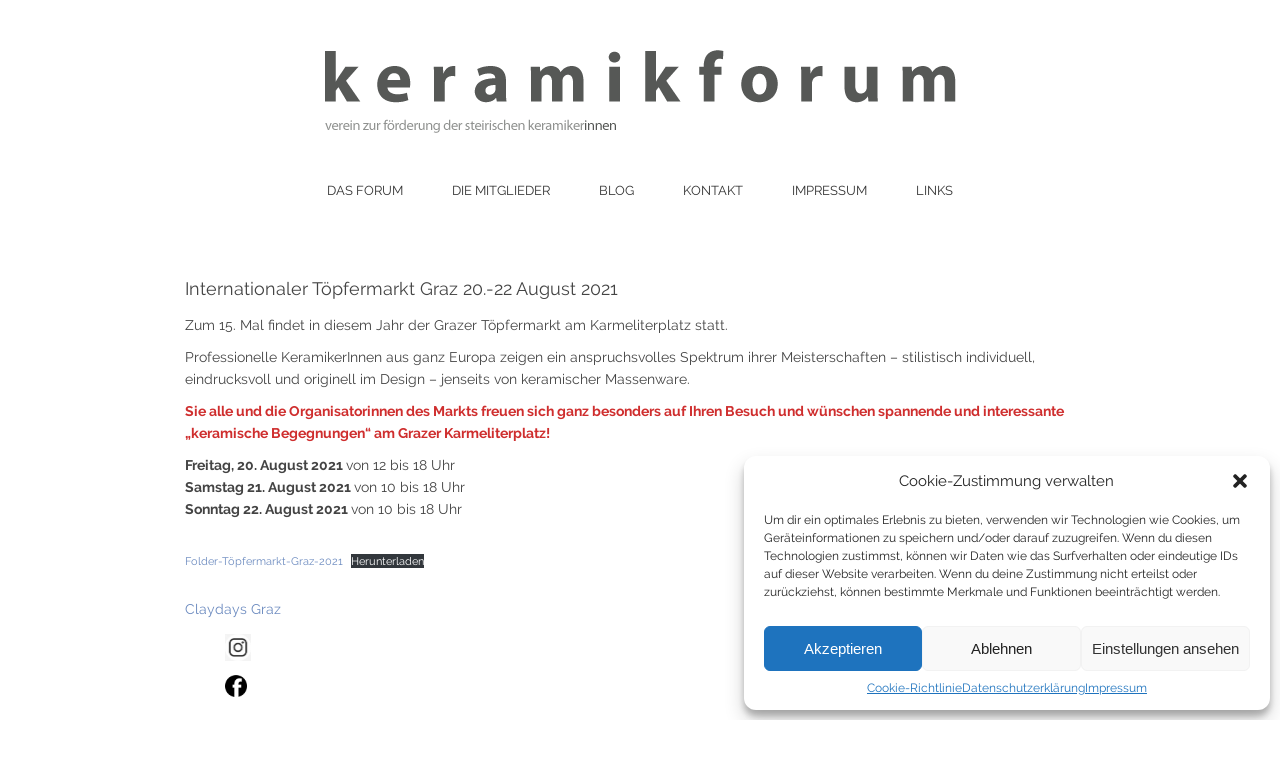

--- FILE ---
content_type: text/html; charset=UTF-8
request_url: https://www.keramikforum.at/internationaler-topfermarkt-graz-20-22-august-2021/
body_size: 13048
content:
<!DOCTYPE html>
<html lang="de">
<head>
<link href='//www.keramikforum.at/wp-content/uploads/sgf-css/font-614da49ccb4f3fae8d700f8236e5531a.css' rel='stylesheet' type='text/css'>
<link href='//www.keramikforum.at/wp-content/uploads/sgf-css/font-827fd34f9214e869c8b614f913aef7d5.css' rel='stylesheet' type='text/css'>
<link href='//www.keramikforum.at/wp-content/uploads/sgf-css/font-012de688ea4255ba1bdc679e2e80622f.css' rel='stylesheet' type='text/css'>
	<meta charset="utf-8" />
	
	
		<!-- All in One SEO 4.5.8 - aioseo.com -->
		<title>Internationaler Töpfermarkt Graz 20.-22 August 2021</title>
		<meta name="description" content="keramikforum Zum 15. Mal findet in diesem Jahr der Grazer Töpfermarkt am Karmeliterplatz statt. Internationaler Töpfermarkt Graz 20.-22 August 2021" />
		<meta name="robots" content="max-image-preview:large" />
		<meta name="keywords" content="claydays,graz,töpfermarkt" />
		<link rel="canonical" href="https://www.keramikforum.at/internationaler-topfermarkt-graz-20-22-august-2021/" />
		<meta name="generator" content="All in One SEO (AIOSEO) 4.5.8" />
		<meta property="og:locale" content="de_DE" />
		<meta property="og:site_name" content="keramikforum | verein zur förderung der steirischen keramikerinnen" />
		<meta property="og:type" content="article" />
		<meta property="og:title" content="Internationaler Töpfermarkt Graz 20.-22 August 2021" />
		<meta property="og:description" content="keramikforum Zum 15. Mal findet in diesem Jahr der Grazer Töpfermarkt am Karmeliterplatz statt. Internationaler Töpfermarkt Graz 20.-22 August 2021" />
		<meta property="og:url" content="https://www.keramikforum.at/internationaler-topfermarkt-graz-20-22-august-2021/" />
		<meta property="article:published_time" content="2021-08-12T13:29:00+00:00" />
		<meta property="article:modified_time" content="2021-08-28T18:52:27+00:00" />
		<meta name="twitter:card" content="summary" />
		<meta name="twitter:title" content="Internationaler Töpfermarkt Graz 20.-22 August 2021" />
		<meta name="twitter:description" content="keramikforum Zum 15. Mal findet in diesem Jahr der Grazer Töpfermarkt am Karmeliterplatz statt. Internationaler Töpfermarkt Graz 20.-22 August 2021" />
		<script type="application/ld+json" class="aioseo-schema">
			{"@context":"https:\/\/schema.org","@graph":[{"@type":"Article","@id":"https:\/\/www.keramikforum.at\/internationaler-topfermarkt-graz-20-22-august-2021\/#article","name":"Internationaler T\u00f6pfermarkt Graz 20.-22 August 2021","headline":"Internationaler T\u00f6pfermarkt Graz 20.-22 August 2021","author":{"@id":"https:\/\/www.keramikforum.at\/author\/cd\/#author"},"publisher":{"@id":"https:\/\/www.keramikforum.at\/#organization"},"image":{"@type":"ImageObject","url":"https:\/\/www.keramikforum.at\/wp-content\/uploads\/2021\/06\/T\u00f6pfermarkt-Graz-2021-large-1.jpg","width":1952,"height":1200},"datePublished":"2021-08-12T15:29:00+02:00","dateModified":"2021-08-28T20:52:27+02:00","inLanguage":"de-DE","mainEntityOfPage":{"@id":"https:\/\/www.keramikforum.at\/internationaler-topfermarkt-graz-20-22-august-2021\/#webpage"},"isPartOf":{"@id":"https:\/\/www.keramikforum.at\/internationaler-topfermarkt-graz-20-22-august-2021\/#webpage"},"articleSection":"Archiv, Claydays, Graz, T\u00f6pfermarkt"},{"@type":"BreadcrumbList","@id":"https:\/\/www.keramikforum.at\/internationaler-topfermarkt-graz-20-22-august-2021\/#breadcrumblist","itemListElement":[{"@type":"ListItem","@id":"https:\/\/www.keramikforum.at\/#listItem","position":1,"name":"Zu Hause","item":"https:\/\/www.keramikforum.at\/","nextItem":"https:\/\/www.keramikforum.at\/internationaler-topfermarkt-graz-20-22-august-2021\/#listItem"},{"@type":"ListItem","@id":"https:\/\/www.keramikforum.at\/internationaler-topfermarkt-graz-20-22-august-2021\/#listItem","position":2,"name":"Internationaler T\u00f6pfermarkt Graz 20.-22 August 2021","previousItem":"https:\/\/www.keramikforum.at\/#listItem"}]},{"@type":"Organization","@id":"https:\/\/www.keramikforum.at\/#organization","name":"keramikforum","url":"https:\/\/www.keramikforum.at\/"},{"@type":"Person","@id":"https:\/\/www.keramikforum.at\/author\/cd\/#author","url":"https:\/\/www.keramikforum.at\/author\/cd\/","name":"Curd Dautermann","image":{"@type":"ImageObject","@id":"https:\/\/www.keramikforum.at\/internationaler-topfermarkt-graz-20-22-august-2021\/#authorImage","url":"https:\/\/secure.gravatar.com\/avatar\/6be7c9588a4fe8e4a8e220b1a67bf1a3?s=96&d=mm&r=g","width":96,"height":96,"caption":"Curd Dautermann"}},{"@type":"WebPage","@id":"https:\/\/www.keramikforum.at\/internationaler-topfermarkt-graz-20-22-august-2021\/#webpage","url":"https:\/\/www.keramikforum.at\/internationaler-topfermarkt-graz-20-22-august-2021\/","name":"Internationaler T\u00f6pfermarkt Graz 20.-22 August 2021","description":"keramikforum Zum 15. Mal findet in diesem Jahr der Grazer T\u00f6pfermarkt am Karmeliterplatz statt. Internationaler T\u00f6pfermarkt Graz 20.-22 August 2021","inLanguage":"de-DE","isPartOf":{"@id":"https:\/\/www.keramikforum.at\/#website"},"breadcrumb":{"@id":"https:\/\/www.keramikforum.at\/internationaler-topfermarkt-graz-20-22-august-2021\/#breadcrumblist"},"author":{"@id":"https:\/\/www.keramikforum.at\/author\/cd\/#author"},"creator":{"@id":"https:\/\/www.keramikforum.at\/author\/cd\/#author"},"image":{"@type":"ImageObject","url":"https:\/\/www.keramikforum.at\/wp-content\/uploads\/2021\/06\/T\u00f6pfermarkt-Graz-2021-large-1.jpg","@id":"https:\/\/www.keramikforum.at\/internationaler-topfermarkt-graz-20-22-august-2021\/#mainImage","width":1952,"height":1200},"primaryImageOfPage":{"@id":"https:\/\/www.keramikforum.at\/internationaler-topfermarkt-graz-20-22-august-2021\/#mainImage"},"datePublished":"2021-08-12T15:29:00+02:00","dateModified":"2021-08-28T20:52:27+02:00"},{"@type":"WebSite","@id":"https:\/\/www.keramikforum.at\/#website","url":"https:\/\/www.keramikforum.at\/","name":"keramikforum","description":"verein zur f\u00f6rderung der steirischen keramikerinnen","inLanguage":"de-DE","publisher":{"@id":"https:\/\/www.keramikforum.at\/#organization"}}]}
		</script>
		<!-- All in One SEO -->

<script type="text/javascript">
/* <![CDATA[ */
window._wpemojiSettings = {"baseUrl":"https:\/\/s.w.org\/images\/core\/emoji\/14.0.0\/72x72\/","ext":".png","svgUrl":"https:\/\/s.w.org\/images\/core\/emoji\/14.0.0\/svg\/","svgExt":".svg","source":{"concatemoji":"https:\/\/www.keramikforum.at\/wp-includes\/js\/wp-emoji-release.min.js?ver=a3e581baf7e6a2e0af17929797a1d5ad"}};
/*! This file is auto-generated */
!function(i,n){var o,s,e;function c(e){try{var t={supportTests:e,timestamp:(new Date).valueOf()};sessionStorage.setItem(o,JSON.stringify(t))}catch(e){}}function p(e,t,n){e.clearRect(0,0,e.canvas.width,e.canvas.height),e.fillText(t,0,0);var t=new Uint32Array(e.getImageData(0,0,e.canvas.width,e.canvas.height).data),r=(e.clearRect(0,0,e.canvas.width,e.canvas.height),e.fillText(n,0,0),new Uint32Array(e.getImageData(0,0,e.canvas.width,e.canvas.height).data));return t.every(function(e,t){return e===r[t]})}function u(e,t,n){switch(t){case"flag":return n(e,"\ud83c\udff3\ufe0f\u200d\u26a7\ufe0f","\ud83c\udff3\ufe0f\u200b\u26a7\ufe0f")?!1:!n(e,"\ud83c\uddfa\ud83c\uddf3","\ud83c\uddfa\u200b\ud83c\uddf3")&&!n(e,"\ud83c\udff4\udb40\udc67\udb40\udc62\udb40\udc65\udb40\udc6e\udb40\udc67\udb40\udc7f","\ud83c\udff4\u200b\udb40\udc67\u200b\udb40\udc62\u200b\udb40\udc65\u200b\udb40\udc6e\u200b\udb40\udc67\u200b\udb40\udc7f");case"emoji":return!n(e,"\ud83e\udef1\ud83c\udffb\u200d\ud83e\udef2\ud83c\udfff","\ud83e\udef1\ud83c\udffb\u200b\ud83e\udef2\ud83c\udfff")}return!1}function f(e,t,n){var r="undefined"!=typeof WorkerGlobalScope&&self instanceof WorkerGlobalScope?new OffscreenCanvas(300,150):i.createElement("canvas"),a=r.getContext("2d",{willReadFrequently:!0}),o=(a.textBaseline="top",a.font="600 32px Arial",{});return e.forEach(function(e){o[e]=t(a,e,n)}),o}function t(e){var t=i.createElement("script");t.src=e,t.defer=!0,i.head.appendChild(t)}"undefined"!=typeof Promise&&(o="wpEmojiSettingsSupports",s=["flag","emoji"],n.supports={everything:!0,everythingExceptFlag:!0},e=new Promise(function(e){i.addEventListener("DOMContentLoaded",e,{once:!0})}),new Promise(function(t){var n=function(){try{var e=JSON.parse(sessionStorage.getItem(o));if("object"==typeof e&&"number"==typeof e.timestamp&&(new Date).valueOf()<e.timestamp+604800&&"object"==typeof e.supportTests)return e.supportTests}catch(e){}return null}();if(!n){if("undefined"!=typeof Worker&&"undefined"!=typeof OffscreenCanvas&&"undefined"!=typeof URL&&URL.createObjectURL&&"undefined"!=typeof Blob)try{var e="postMessage("+f.toString()+"("+[JSON.stringify(s),u.toString(),p.toString()].join(",")+"));",r=new Blob([e],{type:"text/javascript"}),a=new Worker(URL.createObjectURL(r),{name:"wpTestEmojiSupports"});return void(a.onmessage=function(e){c(n=e.data),a.terminate(),t(n)})}catch(e){}c(n=f(s,u,p))}t(n)}).then(function(e){for(var t in e)n.supports[t]=e[t],n.supports.everything=n.supports.everything&&n.supports[t],"flag"!==t&&(n.supports.everythingExceptFlag=n.supports.everythingExceptFlag&&n.supports[t]);n.supports.everythingExceptFlag=n.supports.everythingExceptFlag&&!n.supports.flag,n.DOMReady=!1,n.readyCallback=function(){n.DOMReady=!0}}).then(function(){return e}).then(function(){var e;n.supports.everything||(n.readyCallback(),(e=n.source||{}).concatemoji?t(e.concatemoji):e.wpemoji&&e.twemoji&&(t(e.twemoji),t(e.wpemoji)))}))}((window,document),window._wpemojiSettings);
/* ]]> */
</script>
<style id='wp-emoji-styles-inline-css' type='text/css'>

	img.wp-smiley, img.emoji {
		display: inline !important;
		border: none !important;
		box-shadow: none !important;
		height: 1em !important;
		width: 1em !important;
		margin: 0 0.07em !important;
		vertical-align: -0.1em !important;
		background: none !important;
		padding: 0 !important;
	}
</style>
<link rel='stylesheet' id='wp-block-library-css' href='https://www.keramikforum.at/wp-includes/css/dist/block-library/style.min.css?ver=a3e581baf7e6a2e0af17929797a1d5ad' type='text/css' media='all' />
<style id='classic-theme-styles-inline-css' type='text/css'>
/*! This file is auto-generated */
.wp-block-button__link{color:#fff;background-color:#32373c;border-radius:9999px;box-shadow:none;text-decoration:none;padding:calc(.667em + 2px) calc(1.333em + 2px);font-size:1.125em}.wp-block-file__button{background:#32373c;color:#fff;text-decoration:none}
</style>
<style id='global-styles-inline-css' type='text/css'>
body{--wp--preset--color--black: #000000;--wp--preset--color--cyan-bluish-gray: #abb8c3;--wp--preset--color--white: #ffffff;--wp--preset--color--pale-pink: #f78da7;--wp--preset--color--vivid-red: #cf2e2e;--wp--preset--color--luminous-vivid-orange: #ff6900;--wp--preset--color--luminous-vivid-amber: #fcb900;--wp--preset--color--light-green-cyan: #7bdcb5;--wp--preset--color--vivid-green-cyan: #00d084;--wp--preset--color--pale-cyan-blue: #8ed1fc;--wp--preset--color--vivid-cyan-blue: #0693e3;--wp--preset--color--vivid-purple: #9b51e0;--wp--preset--gradient--vivid-cyan-blue-to-vivid-purple: linear-gradient(135deg,rgba(6,147,227,1) 0%,rgb(155,81,224) 100%);--wp--preset--gradient--light-green-cyan-to-vivid-green-cyan: linear-gradient(135deg,rgb(122,220,180) 0%,rgb(0,208,130) 100%);--wp--preset--gradient--luminous-vivid-amber-to-luminous-vivid-orange: linear-gradient(135deg,rgba(252,185,0,1) 0%,rgba(255,105,0,1) 100%);--wp--preset--gradient--luminous-vivid-orange-to-vivid-red: linear-gradient(135deg,rgba(255,105,0,1) 0%,rgb(207,46,46) 100%);--wp--preset--gradient--very-light-gray-to-cyan-bluish-gray: linear-gradient(135deg,rgb(238,238,238) 0%,rgb(169,184,195) 100%);--wp--preset--gradient--cool-to-warm-spectrum: linear-gradient(135deg,rgb(74,234,220) 0%,rgb(151,120,209) 20%,rgb(207,42,186) 40%,rgb(238,44,130) 60%,rgb(251,105,98) 80%,rgb(254,248,76) 100%);--wp--preset--gradient--blush-light-purple: linear-gradient(135deg,rgb(255,206,236) 0%,rgb(152,150,240) 100%);--wp--preset--gradient--blush-bordeaux: linear-gradient(135deg,rgb(254,205,165) 0%,rgb(254,45,45) 50%,rgb(107,0,62) 100%);--wp--preset--gradient--luminous-dusk: linear-gradient(135deg,rgb(255,203,112) 0%,rgb(199,81,192) 50%,rgb(65,88,208) 100%);--wp--preset--gradient--pale-ocean: linear-gradient(135deg,rgb(255,245,203) 0%,rgb(182,227,212) 50%,rgb(51,167,181) 100%);--wp--preset--gradient--electric-grass: linear-gradient(135deg,rgb(202,248,128) 0%,rgb(113,206,126) 100%);--wp--preset--gradient--midnight: linear-gradient(135deg,rgb(2,3,129) 0%,rgb(40,116,252) 100%);--wp--preset--font-size--small: 13px;--wp--preset--font-size--medium: 20px;--wp--preset--font-size--large: 36px;--wp--preset--font-size--x-large: 42px;--wp--preset--spacing--20: 0.44rem;--wp--preset--spacing--30: 0.67rem;--wp--preset--spacing--40: 1rem;--wp--preset--spacing--50: 1.5rem;--wp--preset--spacing--60: 2.25rem;--wp--preset--spacing--70: 3.38rem;--wp--preset--spacing--80: 5.06rem;--wp--preset--shadow--natural: 6px 6px 9px rgba(0, 0, 0, 0.2);--wp--preset--shadow--deep: 12px 12px 50px rgba(0, 0, 0, 0.4);--wp--preset--shadow--sharp: 6px 6px 0px rgba(0, 0, 0, 0.2);--wp--preset--shadow--outlined: 6px 6px 0px -3px rgba(255, 255, 255, 1), 6px 6px rgba(0, 0, 0, 1);--wp--preset--shadow--crisp: 6px 6px 0px rgba(0, 0, 0, 1);}:where(.is-layout-flex){gap: 0.5em;}:where(.is-layout-grid){gap: 0.5em;}body .is-layout-flow > .alignleft{float: left;margin-inline-start: 0;margin-inline-end: 2em;}body .is-layout-flow > .alignright{float: right;margin-inline-start: 2em;margin-inline-end: 0;}body .is-layout-flow > .aligncenter{margin-left: auto !important;margin-right: auto !important;}body .is-layout-constrained > .alignleft{float: left;margin-inline-start: 0;margin-inline-end: 2em;}body .is-layout-constrained > .alignright{float: right;margin-inline-start: 2em;margin-inline-end: 0;}body .is-layout-constrained > .aligncenter{margin-left: auto !important;margin-right: auto !important;}body .is-layout-constrained > :where(:not(.alignleft):not(.alignright):not(.alignfull)){max-width: var(--wp--style--global--content-size);margin-left: auto !important;margin-right: auto !important;}body .is-layout-constrained > .alignwide{max-width: var(--wp--style--global--wide-size);}body .is-layout-flex{display: flex;}body .is-layout-flex{flex-wrap: wrap;align-items: center;}body .is-layout-flex > *{margin: 0;}body .is-layout-grid{display: grid;}body .is-layout-grid > *{margin: 0;}:where(.wp-block-columns.is-layout-flex){gap: 2em;}:where(.wp-block-columns.is-layout-grid){gap: 2em;}:where(.wp-block-post-template.is-layout-flex){gap: 1.25em;}:where(.wp-block-post-template.is-layout-grid){gap: 1.25em;}.has-black-color{color: var(--wp--preset--color--black) !important;}.has-cyan-bluish-gray-color{color: var(--wp--preset--color--cyan-bluish-gray) !important;}.has-white-color{color: var(--wp--preset--color--white) !important;}.has-pale-pink-color{color: var(--wp--preset--color--pale-pink) !important;}.has-vivid-red-color{color: var(--wp--preset--color--vivid-red) !important;}.has-luminous-vivid-orange-color{color: var(--wp--preset--color--luminous-vivid-orange) !important;}.has-luminous-vivid-amber-color{color: var(--wp--preset--color--luminous-vivid-amber) !important;}.has-light-green-cyan-color{color: var(--wp--preset--color--light-green-cyan) !important;}.has-vivid-green-cyan-color{color: var(--wp--preset--color--vivid-green-cyan) !important;}.has-pale-cyan-blue-color{color: var(--wp--preset--color--pale-cyan-blue) !important;}.has-vivid-cyan-blue-color{color: var(--wp--preset--color--vivid-cyan-blue) !important;}.has-vivid-purple-color{color: var(--wp--preset--color--vivid-purple) !important;}.has-black-background-color{background-color: var(--wp--preset--color--black) !important;}.has-cyan-bluish-gray-background-color{background-color: var(--wp--preset--color--cyan-bluish-gray) !important;}.has-white-background-color{background-color: var(--wp--preset--color--white) !important;}.has-pale-pink-background-color{background-color: var(--wp--preset--color--pale-pink) !important;}.has-vivid-red-background-color{background-color: var(--wp--preset--color--vivid-red) !important;}.has-luminous-vivid-orange-background-color{background-color: var(--wp--preset--color--luminous-vivid-orange) !important;}.has-luminous-vivid-amber-background-color{background-color: var(--wp--preset--color--luminous-vivid-amber) !important;}.has-light-green-cyan-background-color{background-color: var(--wp--preset--color--light-green-cyan) !important;}.has-vivid-green-cyan-background-color{background-color: var(--wp--preset--color--vivid-green-cyan) !important;}.has-pale-cyan-blue-background-color{background-color: var(--wp--preset--color--pale-cyan-blue) !important;}.has-vivid-cyan-blue-background-color{background-color: var(--wp--preset--color--vivid-cyan-blue) !important;}.has-vivid-purple-background-color{background-color: var(--wp--preset--color--vivid-purple) !important;}.has-black-border-color{border-color: var(--wp--preset--color--black) !important;}.has-cyan-bluish-gray-border-color{border-color: var(--wp--preset--color--cyan-bluish-gray) !important;}.has-white-border-color{border-color: var(--wp--preset--color--white) !important;}.has-pale-pink-border-color{border-color: var(--wp--preset--color--pale-pink) !important;}.has-vivid-red-border-color{border-color: var(--wp--preset--color--vivid-red) !important;}.has-luminous-vivid-orange-border-color{border-color: var(--wp--preset--color--luminous-vivid-orange) !important;}.has-luminous-vivid-amber-border-color{border-color: var(--wp--preset--color--luminous-vivid-amber) !important;}.has-light-green-cyan-border-color{border-color: var(--wp--preset--color--light-green-cyan) !important;}.has-vivid-green-cyan-border-color{border-color: var(--wp--preset--color--vivid-green-cyan) !important;}.has-pale-cyan-blue-border-color{border-color: var(--wp--preset--color--pale-cyan-blue) !important;}.has-vivid-cyan-blue-border-color{border-color: var(--wp--preset--color--vivid-cyan-blue) !important;}.has-vivid-purple-border-color{border-color: var(--wp--preset--color--vivid-purple) !important;}.has-vivid-cyan-blue-to-vivid-purple-gradient-background{background: var(--wp--preset--gradient--vivid-cyan-blue-to-vivid-purple) !important;}.has-light-green-cyan-to-vivid-green-cyan-gradient-background{background: var(--wp--preset--gradient--light-green-cyan-to-vivid-green-cyan) !important;}.has-luminous-vivid-amber-to-luminous-vivid-orange-gradient-background{background: var(--wp--preset--gradient--luminous-vivid-amber-to-luminous-vivid-orange) !important;}.has-luminous-vivid-orange-to-vivid-red-gradient-background{background: var(--wp--preset--gradient--luminous-vivid-orange-to-vivid-red) !important;}.has-very-light-gray-to-cyan-bluish-gray-gradient-background{background: var(--wp--preset--gradient--very-light-gray-to-cyan-bluish-gray) !important;}.has-cool-to-warm-spectrum-gradient-background{background: var(--wp--preset--gradient--cool-to-warm-spectrum) !important;}.has-blush-light-purple-gradient-background{background: var(--wp--preset--gradient--blush-light-purple) !important;}.has-blush-bordeaux-gradient-background{background: var(--wp--preset--gradient--blush-bordeaux) !important;}.has-luminous-dusk-gradient-background{background: var(--wp--preset--gradient--luminous-dusk) !important;}.has-pale-ocean-gradient-background{background: var(--wp--preset--gradient--pale-ocean) !important;}.has-electric-grass-gradient-background{background: var(--wp--preset--gradient--electric-grass) !important;}.has-midnight-gradient-background{background: var(--wp--preset--gradient--midnight) !important;}.has-small-font-size{font-size: var(--wp--preset--font-size--small) !important;}.has-medium-font-size{font-size: var(--wp--preset--font-size--medium) !important;}.has-large-font-size{font-size: var(--wp--preset--font-size--large) !important;}.has-x-large-font-size{font-size: var(--wp--preset--font-size--x-large) !important;}
.wp-block-navigation a:where(:not(.wp-element-button)){color: inherit;}
:where(.wp-block-post-template.is-layout-flex){gap: 1.25em;}:where(.wp-block-post-template.is-layout-grid){gap: 1.25em;}
:where(.wp-block-columns.is-layout-flex){gap: 2em;}:where(.wp-block-columns.is-layout-grid){gap: 2em;}
.wp-block-pullquote{font-size: 1.5em;line-height: 1.6;}
</style>
<link rel='stylesheet' id='dedo-css-css' href='https://www.keramikforum.at/wp-content/plugins/delightful-downloads/assets/css/delightful-downloads.min.css?ver=1.6.6' type='text/css' media='all' />
<link rel='stylesheet' id='plyr-css-css' href='https://www.keramikforum.at/wp-content/plugins/easy-video-player/lib/plyr.css?ver=a3e581baf7e6a2e0af17929797a1d5ad' type='text/css' media='all' />
<link rel='stylesheet' id='fancybox-for-wp-css' href='https://www.keramikforum.at/wp-content/plugins/fancybox-for-wordpress/assets/css/fancybox.css?ver=1.3.4' type='text/css' media='all' />
<link rel='stylesheet' id='cmplz-general-css' href='https://www.keramikforum.at/wp-content/plugins/complianz-gdpr/assets/css/cookieblocker.min.css?ver=1744927844' type='text/css' media='all' />
<script type="text/javascript" src="https://www.keramikforum.at/wp-includes/js/jquery/jquery.min.js?ver=3.7.1" id="jquery-core-js"></script>
<script type="text/javascript" src="https://www.keramikforum.at/wp-includes/js/jquery/jquery-migrate.min.js?ver=3.4.1" id="jquery-migrate-js"></script>
<script type="text/javascript" id="plyr-js-js-extra">
/* <![CDATA[ */
var easy_video_player = {"plyr_iconUrl":"https:\/\/www.keramikforum.at\/wp-content\/plugins\/easy-video-player\/lib\/plyr.svg","plyr_blankVideo":"https:\/\/www.keramikforum.at\/wp-content\/plugins\/easy-video-player\/lib\/blank.mp4"};
/* ]]> */
</script>
<script type="text/javascript" src="https://www.keramikforum.at/wp-content/plugins/easy-video-player/lib/plyr.js?ver=a3e581baf7e6a2e0af17929797a1d5ad" id="plyr-js-js"></script>
<script type="text/javascript" src="https://www.keramikforum.at/wp-content/plugins/fancybox-for-wordpress/assets/js/jquery.fancybox.js?ver=1.3.4" id="fancybox-for-wp-js"></script>
<link rel="https://api.w.org/" href="https://www.keramikforum.at/wp-json/" /><link rel="alternate" type="application/json" href="https://www.keramikforum.at/wp-json/wp/v2/posts/3423" /><link rel="EditURI" type="application/rsd+xml" title="RSD" href="https://www.keramikforum.at/xmlrpc.php?rsd" />

<link rel='shortlink' href='https://www.keramikforum.at/?p=3423' />
<link rel="alternate" type="application/json+oembed" href="https://www.keramikforum.at/wp-json/oembed/1.0/embed?url=https%3A%2F%2Fwww.keramikforum.at%2Finternationaler-topfermarkt-graz-20-22-august-2021%2F" />
<link rel="alternate" type="text/xml+oembed" href="https://www.keramikforum.at/wp-json/oembed/1.0/embed?url=https%3A%2F%2Fwww.keramikforum.at%2Finternationaler-topfermarkt-graz-20-22-august-2021%2F&#038;format=xml" />

<!-- Fancybox for WordPress v3.3.3 -->
<style type="text/css">
	.fancybox-slide--image .fancybox-content{background-color: #FFFFFF}div.fancybox-caption{display:none !important;}
	
	img.fancybox-image{border-width:10px;border-color:#FFFFFF;border-style:solid;}
	div.fancybox-bg{background-color:rgba(102,102,102,0.3);opacity:1 !important;}div.fancybox-content{border-color:#FFFFFF}
	div#fancybox-title{background-color:#FFFFFF}
	div.fancybox-content{background-color:#FFFFFF}
	div#fancybox-title-inside{color:#333333}
	
	
	
	div.fancybox-caption p.caption-title{display:inline-block}
	div.fancybox-caption p.caption-title{font-size:14px}
	div.fancybox-caption p.caption-title{color:#333333}
	div.fancybox-caption {color:#333333}div.fancybox-caption p.caption-title {background:#fff; width:auto;padding:10px 30px;}div.fancybox-content p.caption-title{color:#333333;margin: 0;padding: 5px 0;}
</style><script type="text/javascript">
	jQuery(function () {

		var mobileOnly = false;
		
		if (mobileOnly) {
			return;
		}

		jQuery.fn.getTitle = function () { // Copy the title of every IMG tag and add it to its parent A so that fancybox can show titles
			var arr = jQuery("a[data-fancybox]");
									jQuery.each(arr, function() {
										var title = jQuery(this).children("img").attr("title");
										 var caption = jQuery(this).next("figcaption").html();
                                        if(caption && title){jQuery(this).attr("title",title+" " + caption)}else if(title){ jQuery(this).attr("title",title);}else if(caption){jQuery(this).attr("title",caption);}
									});			}

		// Supported file extensions

				var thumbnails = jQuery("a:has(img)").not(".nolightbox").not('.envira-gallery-link').not('.ngg-simplelightbox').filter(function () {
			return /\.(jpe?g|png|gif|mp4|webp|bmp|pdf)(\?[^/]*)*$/i.test(jQuery(this).attr('href'))
		});
		

		// Add data-type iframe for links that are not images or videos.
		var iframeLinks = jQuery('.fancyboxforwp').filter(function () {
			return !/\.(jpe?g|png|gif|mp4|webp|bmp|pdf)(\?[^/]*)*$/i.test(jQuery(this).attr('href'))
		}).filter(function () {
			return !/vimeo|youtube/i.test(jQuery(this).attr('href'))
		});
		iframeLinks.attr({"data-type": "iframe"}).getTitle();

				// Gallery All
		thumbnails.addClass("fancyboxforwp").attr("data-fancybox", "gallery").getTitle();
		iframeLinks.attr({"data-fancybox": "gallery"}).getTitle();

		// Gallery type NONE
		
		// Call fancybox and apply it on any link with a rel atribute that starts with "fancybox", with the options set on the admin panel
		jQuery("a.fancyboxforwp").fancyboxforwp({
			loop: false,
			smallBtn: false,
			zoomOpacity: "auto",
			animationEffect: "fade",
			animationDuration: 500,
			transitionEffect: "fade",
			transitionDuration: "300",
			overlayShow: true,
			overlayOpacity: "0.3",
			titleShow: true,
			titlePosition: "inside",
			keyboard: true,
			showCloseButton: false,
			arrows: true,
			clickContent:false,
			clickSlide: "close",
			mobile: {
				clickContent: function (current, event) {
					return current.type === "image" ? "toggleControls" : false;
				},
				clickSlide: function (current, event) {
					return current.type === "image" ? "close" : "close";
				},
			},
			wheel: false,
			toolbar: true,
			preventCaptionOverlap: true,
			onInit: function() { },			onDeactivate
	: function() { },		beforeClose: function() { },			afterShow: function(instance) { jQuery( ".fancybox-image" ).on("click", function( ){ ( instance.isScaledDown() ) ? instance.scaleToActual() : instance.scaleToFit() }) },				afterClose: function() { },					caption : function( instance, item ) {var title ="";if("undefined" != typeof jQuery(this).context ){var title = jQuery(this).context.title;} else { var title = ("undefined" != typeof jQuery(this).attr("title")) ? jQuery(this).attr("title") : false;}var caption = jQuery(this).data('caption') || '';if ( item.type === 'image' && title.length ) {caption = (caption.length ? caption + '<br />' : '') + '<p class="caption-title">'+title+'</p>' ;}return caption;},
		afterLoad : function( instance, current ) {current.$content.append('<div class=\"fancybox-custom-caption inside-caption\" style=\" position: absolute;left:0;right:0;color:#000;margin:0 auto;bottom:0;text-align:center;background-color:#FFFFFF \">' + current.opts.caption + '</div>');},
			})
		;

			})
</script>
<!-- END Fancybox for WordPress -->
			<style>.cmplz-hidden {
					display: none !important;
				}</style><noscript><style>.lazyload[data-src]{display:none !important;}</style></noscript><style>.lazyload{background-image:none !important;}.lazyload:before{background-image:none !important;}</style>	<meta name="viewport" content="width=device-width, initial-scale=1, maximum-scale=1" />
	<!--[if lt IE 9]>
	<script src="https://www.keramikforum.at/wp-content/themes/SliderResponsiveTheme-phongjim/js/css3-mediaqueries.min.js"></script>
	<![endif]-->

    <link rel="stylesheet" href="https://www.keramikforum.at/wp-content/themes/SliderResponsiveTheme-phongjim/style.css" type="text/css" media="screen" charset="utf-8"/>
	<script src="https://www.keramikforum.at/wp-content/themes/SliderResponsiveTheme-phongjim/js/jquery.v1.9.1.min.js"></script>
	<script src="https://www.keramikforum.at/wp-content/themes/SliderResponsiveTheme-phongjim/js/scripts.js"></script>
	<!--[if IE]>
		<script src="https://www.keramikforum.at/wp-content/themes/SliderResponsiveTheme-phongjim/js/html5shiv.min.js"></script>
	<![endif]-->
</head>
<body data-cmplz=1 class="post-template-default single single-post postid-3423 single-format-standard">
 
 
 <section id="main_container">

	<header id="header">
					<div class="text_center"><a href="https://www.keramikforum.at"><img src="[data-uri]" class="logo lazyload" alt="logo" data-src="https://www.keramikforum.at/wp-content/themes/SliderResponsiveTheme-phongjim/images/logo.png" decoding="async" data-eio-rwidth="917" data-eio-rheight="142" /><noscript><img src="https://www.keramikforum.at/wp-content/themes/SliderResponsiveTheme-phongjim/images/logo.png" class="logo" alt="logo" data-eio="l" /></noscript></a></div>
		
		<nav id="menu_container">
		<!--
			<ul>
				<li><a href="#">HOME</a></li>
				<li><a href="#">ABOUT</a></li>
				<li><a href="#">CATEGORY</a>
					<ul>
						<li><a href="#">Graphic Design</a></li>
						<li><a href="#">Illustrations</a></li>
						<li><a href="#">Typography</a></li>
						<li><a href="#">Web Design</a></li>
					</ul>
				</li>
				<li><a href="#">BLOG</a></li>
				<li><a href="#">CONTACT</a></li>
			</ul>-->
			<ul id="menu-header_menu" class="menu"><li id="menu-item-1138" class="menu-item menu-item-type-custom menu-item-object-custom menu-item-has-children menu-item-1138"><a href="#">Das Forum</a>
<ul class="sub-menu">
	<li id="menu-item-43" class="menu-item menu-item-type-post_type menu-item-object-page menu-item-43"><a href="https://www.keramikforum.at/das-forum/">Wer wir sind</a></li>
	<li id="menu-item-1143" class="menu-item menu-item-type-taxonomy menu-item-object-category menu-item-1143"><a href="https://www.keramikforum.at/category/verein/">Vereinsaktivitäten</a></li>
	<li id="menu-item-1142" class="menu-item menu-item-type-post_type menu-item-object-page menu-item-1142"><a href="https://www.keramikforum.at/mitglied-werden/">Mitglied werden</a></li>
</ul>
</li>
<li id="menu-item-152" class="menu-item menu-item-type-custom menu-item-object-custom menu-item-has-children menu-item-152"><a href="#">Die Mitglieder</a>
<ul class="sub-menu">
	<li id="menu-item-42" class="menu-item menu-item-type-post_type menu-item-object-page menu-item-42"><a href="https://www.keramikforum.at/die-mitglieder/">Liste der Mitglieder</a></li>
	<li id="menu-item-128" class="menu-item menu-item-type-taxonomy menu-item-object-category menu-item-128"><a href="https://www.keramikforum.at/category/mitglieder/">Übersicht mit Bildern</a></li>
</ul>
</li>
<li id="menu-item-168" class="menu-item menu-item-type-custom menu-item-object-custom menu-item-has-children menu-item-168"><a href="#">Blog</a>
<ul class="sub-menu">
	<li id="menu-item-133" class="menu-item menu-item-type-taxonomy menu-item-object-category menu-item-133"><a href="https://www.keramikforum.at/category/aktuelles/">Aktuelles</a></li>
	<li id="menu-item-131" class="menu-item menu-item-type-taxonomy menu-item-object-category menu-item-131"><a href="https://www.keramikforum.at/category/kurse/">Kurse und Workshops</a></li>
	<li id="menu-item-130" class="menu-item menu-item-type-taxonomy menu-item-object-category menu-item-130"><a href="https://www.keramikforum.at/category/ausstellung/">Ausstellung</a></li>
	<li id="menu-item-602" class="menu-item menu-item-type-taxonomy menu-item-object-category menu-item-602"><a href="https://www.keramikforum.at/category/job/">Job u. Ausschreibungen</a></li>
	<li id="menu-item-1124" class="menu-item menu-item-type-taxonomy menu-item-object-category current-post-ancestor current-menu-parent current-post-parent menu-item-1124"><a href="https://www.keramikforum.at/category/archiv/">Archiv</a></li>
</ul>
</li>
<li id="menu-item-41" class="menu-item menu-item-type-post_type menu-item-object-page menu-item-41"><a href="https://www.keramikforum.at/kontakt/">Kontakt</a></li>
<li id="menu-item-39" class="menu-item menu-item-type-post_type menu-item-object-page menu-item-39"><a href="https://www.keramikforum.at/impressum/">Impressum</a></li>
<li id="menu-item-38" class="menu-item menu-item-type-post_type menu-item-object-page menu-item-38"><a href="https://www.keramikforum.at/links/">Links</a></li>
</ul>			<div class="clear"></div>
		</nav><!--menu_container-->
	</header><!--//header-->
		
	<section id="single_cont">
	
		          
	
			<h1 class="single_title">Internationaler Töpfermarkt Graz 20.-22 August 2021</h1>
			<div class="single_inside_content">
			
			
<p>Zum 15. Mal findet in diesem Jahr der Grazer Töpfermarkt&nbsp;am Karmeliterplatz statt.</p>



<p>Professionelle KeramikerInnen aus ganz Europa zeigen ein anspruchsvolles Spektrum ihrer Meisterschaften &#8211; stilistisch individuell, eindrucksvoll und originell im Design &#8211; jenseits von keramischer Massenware.</p>



<p class="has-text-color has-vivid-red-color"><strong>Sie alle und die Organisatorinnen des Markts freuen sich ganz besonders auf Ihren Besuch und wünschen spannende und interessante &#8222;keramische Begegnungen&#8220; am Grazer Karmeliterplatz!</strong></p>



<p><strong>Freitag, 20. August 2021&nbsp;</strong>von 12 bis 18 Uhr<br><strong>Samstag 21. August&nbsp;2021&nbsp;</strong>von 10 bis 18 Uhr​<br><strong>Sonntag 22. August&nbsp;2021&nbsp;</strong>von 10 bis 18 Uhr</p>



<div style="height:24px" aria-hidden="true" class="wp-block-spacer"></div>



<div class="wp-block-file"><a href="https://www.keramikforum.at/wp-content/uploads/2021/06/Folder-Töpfermarkt-Graz-2021.pdf">Folder-Töpfermarkt-Graz-2021</a><a href="https://www.keramikforum.at/wp-content/uploads/2021/06/Folder-Töpfermarkt-Graz-2021.pdf" class="wp-block-file__button" download>Herunterladen</a></div>



<div class="wp-block-group"><div class="wp-block-group__inner-container is-layout-flow wp-block-group-is-layout-flow">
<div style="height:20px" aria-hidden="true" class="wp-block-spacer"></div>
</div></div>



<p><a href="https://www.toepfermarkt-graz.at">Claydays Graz</a>   </p>



<figure class="wp-block-image size-large is-resized"><a href="https://www.instagram.com/toepfermarkt.graz/"><img decoding="async" src="[data-uri]" alt="" class="wp-image-3427 lazyload" width="26" data-src="https://www.keramikforum.at/wp-content/uploads/2021/06/instagram-white-transparent-logo-11569054107itumygrnvn.png" data-eio-rwidth="840" data-eio-rheight="859" /><noscript><img decoding="async" src="https://www.keramikforum.at/wp-content/uploads/2021/06/instagram-white-transparent-logo-11569054107itumygrnvn.png" alt="" class="wp-image-3427" width="26" data-eio="l" /></noscript></a></figure>



<figure class="wp-block-image size-large is-resized"><a href="https://www.facebook.com/ToepfermarktGraz"><img decoding="async" src="[data-uri]" alt="" class="wp-image-3429 lazyload" width="22"   data-src="https://www.keramikforum.at/wp-content/uploads/2021/06/facebook-logo-1.png" data-srcset="https://www.keramikforum.at/wp-content/uploads/2021/06/facebook-logo-1.png 512w, https://www.keramikforum.at/wp-content/uploads/2021/06/facebook-logo-1-300x300.png 300w, https://www.keramikforum.at/wp-content/uploads/2021/06/facebook-logo-1-150x150.png 150w" data-sizes="auto" data-eio-rwidth="512" data-eio-rheight="512" /><noscript><img decoding="async" src="https://www.keramikforum.at/wp-content/uploads/2021/06/facebook-logo-1.png" alt="" class="wp-image-3429" width="22" srcset="https://www.keramikforum.at/wp-content/uploads/2021/06/facebook-logo-1.png 512w, https://www.keramikforum.at/wp-content/uploads/2021/06/facebook-logo-1-300x300.png 300w, https://www.keramikforum.at/wp-content/uploads/2021/06/facebook-logo-1-150x150.png 150w" sizes="(max-width: 512px) 100vw, 512px" data-eio="l" /></noscript></a></figure>
			
			</div><!--//single_inside_content-->
			<br /><br />
			
			
<!-- You can start editing here. -->


			<!-- If comments are closed. -->
		<p class="nocomments">Die Kommentare sind geschlossen.</p>

	
		
		                    		
		
	</section><!--//single_cont-->
	<h3>Weitere Beiträge:</h3><hr>
	<section class="single_rand_cont">
	
		 		
			
						<div class="home_post_box">
						
				<a href="https://www.keramikforum.at/filmtipp-durch-das-kannenbaeckerland/"><img width="244" height="258" src="[data-uri]" class="attachment-home-post-box size-home-post-box wp-post-image lazyload" alt="" decoding="async" data-src="https://www.keramikforum.at/wp-content/uploads/2015/01/MG_5307_900px-244x258.jpg" data-eio-rwidth="244" data-eio-rheight="258" /><noscript><img width="244" height="258" src="https://www.keramikforum.at/wp-content/uploads/2015/01/MG_5307_900px-244x258.jpg" class="attachment-home-post-box size-home-post-box wp-post-image" alt="" decoding="async" data-eio="l" /></noscript></a>
				<div class="home_post_title"><a href="https://www.keramikforum.at/filmtipp-durch-das-kannenbaeckerland/">Filmtipp: Durch das Kannenbäckerland</a></div>
			</div><!--//home_post_box-->		
		
		 		
			
						<div class="home_post_box">
						
				<a href="https://www.keramikforum.at/einladung-zur-ausstellung-3/"><img width="244" height="258" src="[data-uri]" class="attachment-home-post-box size-home-post-box wp-post-image lazyload" alt="Ausstellungseinladung Ceramic ReVision" decoding="async" data-src="https://www.keramikforum.at/wp-content/uploads/2015/05/Ausstellung-Ceramic-ReVisions-designforum-244x258.jpg" data-eio-rwidth="244" data-eio-rheight="258" /><noscript><img width="244" height="258" src="https://www.keramikforum.at/wp-content/uploads/2015/05/Ausstellung-Ceramic-ReVisions-designforum-244x258.jpg" class="attachment-home-post-box size-home-post-box wp-post-image" alt="Ausstellungseinladung Ceramic ReVision" decoding="async" data-eio="l" /></noscript></a>
				<div class="home_post_title"><a href="https://www.keramikforum.at/einladung-zur-ausstellung-3/">Einladung zur Ausstellung</a></div>
			</div><!--//home_post_box-->		
		
		 		
			
						<div class="home_post_box">
						
				<a href="https://www.keramikforum.at/einladung-der-meisterschule-fuer-kunst-und-gestaltung-an-der-ortweinschule-graz/"><img width="244" height="258" src="[data-uri]" class="attachment-home-post-box size-home-post-box wp-post-image lazyload" alt="" decoding="async" data-src="https://www.keramikforum.at/wp-content/uploads/2019/06/Einladung-Ausstellung-Meisterschule-Kunst-und-Gestaltung-Juli-2019-244x258.jpg" data-eio-rwidth="244" data-eio-rheight="258" /><noscript><img width="244" height="258" src="https://www.keramikforum.at/wp-content/uploads/2019/06/Einladung-Ausstellung-Meisterschule-Kunst-und-Gestaltung-Juli-2019-244x258.jpg" class="attachment-home-post-box size-home-post-box wp-post-image" alt="" decoding="async" data-eio="l" /></noscript></a>
				<div class="home_post_title"><a href="https://www.keramikforum.at/einladung-der-meisterschule-fuer-kunst-und-gestaltung-an-der-ortweinschule-graz/">Einladung der Meisterschule für Kunst und Gestaltung an der Ortweinschule Graz</a></div>
			</div><!--//home_post_box-->		
		
		 		
			
						<div class="home_post_box">
						
				<a href="https://www.keramikforum.at/einladung-zur-ausstellung-6/"><img width="244" height="258" src="[data-uri]" class="attachment-home-post-box size-home-post-box wp-post-image lazyload" alt="" decoding="async" data-src="https://www.keramikforum.at/wp-content/uploads/2023/03/Elements-in-Transformation-wide-244x258.jpg" data-eio-rwidth="244" data-eio-rheight="258" /><noscript><img width="244" height="258" src="https://www.keramikforum.at/wp-content/uploads/2023/03/Elements-in-Transformation-wide-244x258.jpg" class="attachment-home-post-box size-home-post-box wp-post-image" alt="" decoding="async" data-eio="l" /></noscript></a>
				<div class="home_post_title"><a href="https://www.keramikforum.at/einladung-zur-ausstellung-6/">Einladung zur Ausstellung</a></div>
			</div><!--//home_post_box-->		
		
					
	</section><!--//single_rand_cont-->
	
	<div class="clear"></div>
	
		
		<div class="clear"></div>
	<footer id="footer">
	
		<div class="left">
						<a target="_blank" href="https://www.facebook.com/Keramikforum/"><img src="[data-uri]" alt="facebook" data-src="https://www.keramikforum.at/wp-content/themes/SliderResponsiveTheme-phongjim/images/facebook-icon.png" decoding="async" class="lazyload" data-eio-rwidth="23" data-eio-rheight="23" /><noscript><img src="https://www.keramikforum.at/wp-content/themes/SliderResponsiveTheme-phongjim/images/facebook-icon.png" alt="facebook" data-eio="l" /></noscript></a>
												<div class="clear"></div>
		</div>
		<div class="right">&copy; 2014 - 2026 Keramikforum.at |  <a href="https://www.keramikforum.at/datenschutzerklaerung/">Datenschutz</a> | website by <a href="https://www.gutefee.at">gutefee.at</a></div>
		<div class="clear"></div>
	</footer><!--//footer-->
 
 </section><!--//main_container-->
 
 
<!-- Consent Management powered by Complianz | GDPR/CCPA Cookie Consent https://wordpress.org/plugins/complianz-gdpr -->
<div id="cmplz-cookiebanner-container"><div class="cmplz-cookiebanner cmplz-hidden banner-1 bottom-right-view-preferences optin cmplz-bottom-right cmplz-categories-type-view-preferences" aria-modal="true" data-nosnippet="true" role="dialog" aria-live="polite" aria-labelledby="cmplz-header-1-optin" aria-describedby="cmplz-message-1-optin">
	<div class="cmplz-header">
		<div class="cmplz-logo"></div>
		<div class="cmplz-title" id="cmplz-header-1-optin">Cookie-Zustimmung verwalten</div>
		<div class="cmplz-close" tabindex="0" role="button" aria-label="Dialog schließen">
			<svg aria-hidden="true" focusable="false" data-prefix="fas" data-icon="times" class="svg-inline--fa fa-times fa-w-11" role="img" xmlns="http://www.w3.org/2000/svg" viewBox="0 0 352 512"><path fill="currentColor" d="M242.72 256l100.07-100.07c12.28-12.28 12.28-32.19 0-44.48l-22.24-22.24c-12.28-12.28-32.19-12.28-44.48 0L176 189.28 75.93 89.21c-12.28-12.28-32.19-12.28-44.48 0L9.21 111.45c-12.28 12.28-12.28 32.19 0 44.48L109.28 256 9.21 356.07c-12.28 12.28-12.28 32.19 0 44.48l22.24 22.24c12.28 12.28 32.2 12.28 44.48 0L176 322.72l100.07 100.07c12.28 12.28 32.2 12.28 44.48 0l22.24-22.24c12.28-12.28 12.28-32.19 0-44.48L242.72 256z"></path></svg>
		</div>
	</div>

	<div class="cmplz-divider cmplz-divider-header"></div>
	<div class="cmplz-body">
		<div class="cmplz-message" id="cmplz-message-1-optin">Um dir ein optimales Erlebnis zu bieten, verwenden wir Technologien wie Cookies, um Geräteinformationen zu speichern und/oder darauf zuzugreifen. Wenn du diesen Technologien zustimmst, können wir Daten wie das Surfverhalten oder eindeutige IDs auf dieser Website verarbeiten. Wenn du deine Zustimmung nicht erteilst oder zurückziehst, können bestimmte Merkmale und Funktionen beeinträchtigt werden.</div>
		<!-- categories start -->
		<div class="cmplz-categories">
			<details class="cmplz-category cmplz-functional" >
				<summary>
						<span class="cmplz-category-header">
							<span class="cmplz-category-title">Funktional</span>
							<span class='cmplz-always-active'>
								<span class="cmplz-banner-checkbox">
									<input type="checkbox"
										   id="cmplz-functional-optin"
										   data-category="cmplz_functional"
										   class="cmplz-consent-checkbox cmplz-functional"
										   size="40"
										   value="1"/>
									<label class="cmplz-label" for="cmplz-functional-optin" tabindex="0"><span class="screen-reader-text">Funktional</span></label>
								</span>
								Immer aktiv							</span>
							<span class="cmplz-icon cmplz-open">
								<svg xmlns="http://www.w3.org/2000/svg" viewBox="0 0 448 512"  height="18" ><path d="M224 416c-8.188 0-16.38-3.125-22.62-9.375l-192-192c-12.5-12.5-12.5-32.75 0-45.25s32.75-12.5 45.25 0L224 338.8l169.4-169.4c12.5-12.5 32.75-12.5 45.25 0s12.5 32.75 0 45.25l-192 192C240.4 412.9 232.2 416 224 416z"/></svg>
							</span>
						</span>
				</summary>
				<div class="cmplz-description">
					<span class="cmplz-description-functional">Die technische Speicherung oder der Zugang ist unbedingt erforderlich für den rechtmäßigen Zweck, die Nutzung eines bestimmten Dienstes zu ermöglichen, der vom Teilnehmer oder Nutzer ausdrücklich gewünscht wird, oder für den alleinigen Zweck, die Übertragung einer Nachricht über ein elektronisches Kommunikationsnetz durchzuführen.</span>
				</div>
			</details>

			<details class="cmplz-category cmplz-preferences" >
				<summary>
						<span class="cmplz-category-header">
							<span class="cmplz-category-title">Vorlieben</span>
							<span class="cmplz-banner-checkbox">
								<input type="checkbox"
									   id="cmplz-preferences-optin"
									   data-category="cmplz_preferences"
									   class="cmplz-consent-checkbox cmplz-preferences"
									   size="40"
									   value="1"/>
								<label class="cmplz-label" for="cmplz-preferences-optin" tabindex="0"><span class="screen-reader-text">Vorlieben</span></label>
							</span>
							<span class="cmplz-icon cmplz-open">
								<svg xmlns="http://www.w3.org/2000/svg" viewBox="0 0 448 512"  height="18" ><path d="M224 416c-8.188 0-16.38-3.125-22.62-9.375l-192-192c-12.5-12.5-12.5-32.75 0-45.25s32.75-12.5 45.25 0L224 338.8l169.4-169.4c12.5-12.5 32.75-12.5 45.25 0s12.5 32.75 0 45.25l-192 192C240.4 412.9 232.2 416 224 416z"/></svg>
							</span>
						</span>
				</summary>
				<div class="cmplz-description">
					<span class="cmplz-description-preferences">Die technische Speicherung oder der Zugriff ist für den rechtmäßigen Zweck der Speicherung von Präferenzen erforderlich, die nicht vom Abonnenten oder Benutzer angefordert wurden.</span>
				</div>
			</details>

			<details class="cmplz-category cmplz-statistics" >
				<summary>
						<span class="cmplz-category-header">
							<span class="cmplz-category-title">Statistiken</span>
							<span class="cmplz-banner-checkbox">
								<input type="checkbox"
									   id="cmplz-statistics-optin"
									   data-category="cmplz_statistics"
									   class="cmplz-consent-checkbox cmplz-statistics"
									   size="40"
									   value="1"/>
								<label class="cmplz-label" for="cmplz-statistics-optin" tabindex="0"><span class="screen-reader-text">Statistiken</span></label>
							</span>
							<span class="cmplz-icon cmplz-open">
								<svg xmlns="http://www.w3.org/2000/svg" viewBox="0 0 448 512"  height="18" ><path d="M224 416c-8.188 0-16.38-3.125-22.62-9.375l-192-192c-12.5-12.5-12.5-32.75 0-45.25s32.75-12.5 45.25 0L224 338.8l169.4-169.4c12.5-12.5 32.75-12.5 45.25 0s12.5 32.75 0 45.25l-192 192C240.4 412.9 232.2 416 224 416z"/></svg>
							</span>
						</span>
				</summary>
				<div class="cmplz-description">
					<span class="cmplz-description-statistics">Die technische Speicherung oder der Zugriff, der ausschließlich zu statistischen Zwecken erfolgt.</span>
					<span class="cmplz-description-statistics-anonymous">Die technische Speicherung oder der Zugriff, der ausschließlich zu anonymen statistischen Zwecken verwendet wird. Ohne eine Vorladung, die freiwillige Zustimmung deines Internetdienstanbieters oder zusätzliche Aufzeichnungen von Dritten können die zu diesem Zweck gespeicherten oder abgerufenen Informationen allein in der Regel nicht dazu verwendet werden, dich zu identifizieren.</span>
				</div>
			</details>
			<details class="cmplz-category cmplz-marketing" >
				<summary>
						<span class="cmplz-category-header">
							<span class="cmplz-category-title">Marketing</span>
							<span class="cmplz-banner-checkbox">
								<input type="checkbox"
									   id="cmplz-marketing-optin"
									   data-category="cmplz_marketing"
									   class="cmplz-consent-checkbox cmplz-marketing"
									   size="40"
									   value="1"/>
								<label class="cmplz-label" for="cmplz-marketing-optin" tabindex="0"><span class="screen-reader-text">Marketing</span></label>
							</span>
							<span class="cmplz-icon cmplz-open">
								<svg xmlns="http://www.w3.org/2000/svg" viewBox="0 0 448 512"  height="18" ><path d="M224 416c-8.188 0-16.38-3.125-22.62-9.375l-192-192c-12.5-12.5-12.5-32.75 0-45.25s32.75-12.5 45.25 0L224 338.8l169.4-169.4c12.5-12.5 32.75-12.5 45.25 0s12.5 32.75 0 45.25l-192 192C240.4 412.9 232.2 416 224 416z"/></svg>
							</span>
						</span>
				</summary>
				<div class="cmplz-description">
					<span class="cmplz-description-marketing">Die technische Speicherung oder der Zugriff ist erforderlich, um Nutzerprofile zu erstellen, um Werbung zu versenden oder um den Nutzer auf einer Website oder über mehrere Websites hinweg zu ähnlichen Marketingzwecken zu verfolgen.</span>
				</div>
			</details>
		</div><!-- categories end -->
			</div>

	<div class="cmplz-links cmplz-information">
		<a class="cmplz-link cmplz-manage-options cookie-statement" href="#" data-relative_url="#cmplz-manage-consent-container">Optionen verwalten</a>
		<a class="cmplz-link cmplz-manage-third-parties cookie-statement" href="#" data-relative_url="#cmplz-cookies-overview">Dienste verwalten</a>
		<a class="cmplz-link cmplz-manage-vendors tcf cookie-statement" href="#" data-relative_url="#cmplz-tcf-wrapper">Verwalten von {vendor_count}-Lieferanten</a>
		<a class="cmplz-link cmplz-external cmplz-read-more-purposes tcf" target="_blank" rel="noopener noreferrer nofollow" href="https://cookiedatabase.org/tcf/purposes/">Lese mehr über diese Zwecke</a>
			</div>

	<div class="cmplz-divider cmplz-footer"></div>

	<div class="cmplz-buttons">
		<button class="cmplz-btn cmplz-accept">Akzeptieren</button>
		<button class="cmplz-btn cmplz-deny">Ablehnen</button>
		<button class="cmplz-btn cmplz-view-preferences">Einstellungen ansehen</button>
		<button class="cmplz-btn cmplz-save-preferences">Einstellungen speichern</button>
		<a class="cmplz-btn cmplz-manage-options tcf cookie-statement" href="#" data-relative_url="#cmplz-manage-consent-container">Einstellungen ansehen</a>
			</div>

	<div class="cmplz-links cmplz-documents">
		<a class="cmplz-link cookie-statement" href="#" data-relative_url="">{title}</a>
		<a class="cmplz-link privacy-statement" href="#" data-relative_url="">{title}</a>
		<a class="cmplz-link impressum" href="#" data-relative_url="">{title}</a>
			</div>

</div>
</div>
					<div id="cmplz-manage-consent" data-nosnippet="true"><button class="cmplz-btn cmplz-hidden cmplz-manage-consent manage-consent-1">Zustimmung verwalten</button>

</div>                    <!-- Matomo -->
<script>
  var _paq = window._paq = window._paq || [];
  /* tracker methods like "setCustomDimension" should be called before "trackPageView" */
  _paq.push(['trackPageView']);
  _paq.push(['enableLinkTracking']);
    _paq.push(['setRequestMethod', 'Post']);
  (function() {
    var u="//www.keramikforum.at/wp-content/plugins/wp-piwik/proxy/"
    _paq.push(['setTrackerUrl', u+'matomo.php']);
    _paq.push(['setSiteId', '25']);
    var d=document, g=d.createElement('script'), s=d.getElementsByTagName('script')[0];
    g.async=true; g.src=u+'matomo.php'; s.parentNode.insertBefore(g,s);
  })();
</script>
<!-- End Matomo Code -->
                <script type="text/javascript" id="eio-lazy-load-js-before">
/* <![CDATA[ */
var eio_lazy_vars = {"exactdn_domain":"","skip_autoscale":0,"threshold":0,"use_dpr":1};
/* ]]> */
</script>
<script type="text/javascript" src="https://www.keramikforum.at/wp-content/plugins/ewww-image-optimizer/includes/lazysizes.min.js?ver=813" id="eio-lazy-load-js" async="async" data-wp-strategy="async"></script>
<script type="text/javascript" id="cmplz-cookiebanner-js-extra">
/* <![CDATA[ */
var complianz = {"prefix":"cmplz_","user_banner_id":"1","set_cookies":[],"block_ajax_content":"","banner_version":"15","version":"7.4.0.1","store_consent":"","do_not_track_enabled":"","consenttype":"optin","region":"eu","geoip":"","dismiss_timeout":"","disable_cookiebanner":"","soft_cookiewall":"","dismiss_on_scroll":"","cookie_expiry":"365","url":"https:\/\/www.keramikforum.at\/wp-json\/complianz\/v1\/","locale":"lang=de&locale=de_DE","set_cookies_on_root":"","cookie_domain":"","current_policy_id":"14","cookie_path":"\/","categories":{"statistics":"Statistiken","marketing":"Marketing"},"tcf_active":"","placeholdertext":"Klicke hier, um {category}-Cookies zu akzeptieren und diesen Inhalt zu aktivieren","css_file":"https:\/\/www.keramikforum.at\/wp-content\/uploads\/complianz\/css\/banner-{banner_id}-{type}.css?v=15","page_links":{"eu":{"cookie-statement":{"title":"Cookie-Richtlinie ","url":"https:\/\/www.keramikforum.at\/cookie-richtlinie-eu\/"},"privacy-statement":{"title":"Datenschutzerkl\u00e4rung","url":"https:\/\/www.keramikforum.at\/datenschutzerklaerung\/"},"impressum":{"title":"Impressum","url":"https:\/\/www.keramikforum.at\/impressum\/"}},"us":{"impressum":{"title":"Impressum","url":"https:\/\/www.keramikforum.at\/impressum\/"}},"uk":{"impressum":{"title":"Impressum","url":"https:\/\/www.keramikforum.at\/impressum\/"}},"ca":{"impressum":{"title":"Impressum","url":"https:\/\/www.keramikforum.at\/impressum\/"}},"au":{"impressum":{"title":"Impressum","url":"https:\/\/www.keramikforum.at\/impressum\/"}},"za":{"impressum":{"title":"Impressum","url":"https:\/\/www.keramikforum.at\/impressum\/"}},"br":{"impressum":{"title":"Impressum","url":"https:\/\/www.keramikforum.at\/impressum\/"}}},"tm_categories":"","forceEnableStats":"","preview":"","clean_cookies":"","aria_label":"Klicke hier, um {category}-Cookies zu akzeptieren und diesen Inhalt zu aktivieren"};
/* ]]> */
</script>
<script defer type="text/javascript" src="https://www.keramikforum.at/wp-content/plugins/complianz-gdpr/cookiebanner/js/complianz.min.js?ver=1744927845" id="cmplz-cookiebanner-js"></script>
 </body>
 </html>            	

--- FILE ---
content_type: text/css
request_url: https://www.keramikforum.at/wp-content/themes/SliderResponsiveTheme-phongjim/style.css
body_size: 2618
content:
/*!
Theme Name: Slider Responsive WordPress Theme - PHONGJIM
Theme URI: http://www.dessign.net/slider-responsive-theme
Description: Abwandlung des originalen Themes.
Version: 2.1
Author: Marios Lublinski, Phongjim
Author URI: http://www.dessign.net
Tags: 3 column theme, clean, portfolio, phongjim
Template: SliderResponsiveTheme
*/.alignnone{margin:5px 20px 20px 0}.aligncenter,div.aligncenter{display:block;margin:5px auto}.alignright{float:right;margin:5px 0 20px 20px}.alignleft{float:left;margin:5px 20px 20px 0}.aligncenter{display:block;margin:5px auto}a img.alignright{float:right;margin:5px 0 20px 20px}a img.alignleft,a img.alignnone{margin:5px 20px 20px 0}a img.alignleft{float:left}a img.aligncenter{display:block;margin-left:auto;margin-right:auto}.wp-caption{background:#fff;border:1px solid #f0f0f0;max-width:96%;padding:5px 3px 10px;text-align:center}.wp-caption.alignleft,.wp-caption.alignnone{margin:5px 20px 20px 0}.wp-caption.alignright{margin:5px 0 20px 20px}.wp-caption img{border:0;height:auto;margin:0;max-width:98.5%;padding:0;width:auto}.wp-caption p.wp-caption-text{margin:0;padding:0 4px 5px}body,div{margin:0;padding:0}body{background-size:cover;color:#444;font-family:Raleway,sans-serif}a{color:#6b8abf;text-decoration:none;transition:background .3s ease 0s,color .3s ease 0s}a:hover{color:#b2b3b3}h1,h2,h3,h4,h5,p{margin:10px 0}h3{font-size:18px}h4{font-size:20px}.no_margin_top{margin-top:0!important}.margin_top_25{margin-top:25px}.margin_vert_20{margin:20px 0}.margin_vert_25{margin:25px 0}.padding_bottom_10{padding-bottom:10px!important}img{border:none}p{line-height:22px}.left{float:left}.right{float:right}.clear{clear:both}sup{font-size:11px}.line_height_22{line-height:22px!important}.font_10{font-size:10px!important}.font_11{font-size:11px}.font_14{font-size:14px}.font_17{font-size:17px}.font_18{font-size:18px}.font_28{font-size:28px;line-height:30px}.font_42{font-size:42px}.font_normal{font-weight:400}.float_none{float:none!important}.green_text{color:#005a4a}.purple_text{color:#76236d}.text_center{margin-top:17px;text-align:center}::selection{background:#ccc}::-moz-selection{background:#ccc}#main_container{margin:0 auto;width:976px}article,aside,figure,footer,header,nav,section{display:block}#header{padding:0 1px}#menu_container{padding:15px 0;text-align:center}#menu_container ul{list-style-type:none;margin:0;padding:0;text-align:center}#menu_container ul li{color:#9f9f9f;display:inline-block;font-family:Raleway,sans-serif;font-size:13px;font-weight:300;margin-left:15px;padding-bottom:10px;position:relative;text-transform:uppercase}#menu_container ul li:first-child{margin-left:0}#menu_container ul li a{border-radius:3px;color:#333;display:block;padding:5px 15px;text-decoration:none}#menu_container ul li a:hover,#menu_container ul li.current-menu-item a,#menu_container ul li.current_page_item a{background-color:#000;color:#fff;padding:5px 15px}#menu_container ul li ul{border-radius:3px;display:none;left:0;padding:1px;position:absolute;text-align:left;top:35px;z-index:25}#menu_container ul li ul li{background-color:#333;font-size:12px;margin:0;padding:4px 2px;width:150px}#menu_container ul li ul li:first-child{border-top:none}#menu_container ul li ul li a,#menu_container ul li ul li.current-menu-item a,#menu_container ul li ul li.current_page_item a,#menu_container ul li.current-menu-item ul li a,#menu_container ul li.current_page_item ul li a{border-bottom:none;color:#9f9f9f}#menu_container ul li ul li a:hover,#menu_container ul li ul li.current-menu-item a:hover,#menu_container ul li ul li.current_page_item a:hover{border-bottom:none;color:#ccc}#slideshow_cont{height:600px;margin-top:3px;position:relative;width:976px}.slide_box{display:none;left:0;position:absolute;top:0;z-index:10}.slide_box img{border-radius:5px;height:600px;width:976px}.first_slide_box{display:block}.slide_box_text{bottom:15px;color:#fff;font-family:Raleway,sans-serif;font-size:14px;font-weight:300;left:15px;position:absolute;text-transform:uppercase}h1.top_title,h3.top_title{background-color:#000;color:#fff;font-size:13px;margin:2px 0;padding:5px;text-transform:uppercase}.slide_prev{left:0}.slide_next,.slide_prev{cursor:pointer;margin-top:-16px;position:absolute;top:50%;z-index:15}.slide_next{right:0}.home_post_wide{float:left;height:210px;margin:25px 1% 0 0;position:relative;width:32%}.home_post_wide img{border-radius:3px;height:auto;width:100%}.home_post_wide .home_post_title{background-color:#fff;border-radius:2px;bottom:10px;color:#fff;font-family:Raleway,sans-serif;font-size:12px;font-weight:300;left:10px;padding:3px;position:absolute;text-transform:uppercase;width:180px}.home_post_tall{float:left;height:210px;margin:25px 1% 0 0;position:relative;width:32%}.home_post_tall img{border-radius:3px;height:auto;width:100%}.home_post_tall .home_post_title{background-color:#fff;border-radius:2px;bottom:10px;color:#fff;font-family:Raleway,sans-serif;font-size:12px;font-weight:300;left:10px;padding:3px;position:absolute;text-transform:uppercase;width:180px}.home_post_tall_last{margin-right:0}.home_post_box{float:left;margin:25px 0 0;position:relative}.home_post_box,.home_post_box img{height:206px;width:195px}.home_post_box .home_post_title{background-color:#fff;border-radius:2px;bottom:10px;color:#fff;font-family:Raleway,sans-serif;font-size:12px;font-weight:300;left:10px;padding:3px;position:absolute;text-transform:uppercase;width:130px}.home_post_box_last{margin-right:0}.home_post_title a{color:#222;text-decoration:none}.home_post_title a:hover{text-decoration:underline}.home_post_box1{background-color:#fff;bottom:15px;color:#000;font-size:14px;left:0;padding:5px;position:absolute;text-decoration:none}.archive_nav{padding:10px 0 0}.archive_nav a{background-color:#000;color:#fff;display:block;font-size:14px;padding:5px 10px;text-decoration:none}.blog_box{margin-top:25px}.blog_box .left img{border-radius:5px;height:337px;width:614px}.blog_box .right{background-color:#fff;font-size:14px;height:307px;padding:15px;width:290px}.blog_box .right h3{font-size:20px;font-weight:400;margin-top:0}p.blog_date{margin-bottom:20px}.blog_box .read_more{color:#444;display:inline-block;font-size:13px;padding:1px}#single_cont{background-color:#fff;font-size:14px;margin-top:25px;min-height:350px;padding:25px}h1.single_title{font-size:18px;font-weight:400;margin:0 0 15px}#commentform input[type=submit]{background-color:#161616;border:1px solid #6e6e6e;color:#fff;padding:3px 5px}#footer{color:#222;font-size:11px;margin:20px 0 25px;padding:10px}#footer .left img{float:left;margin-right:10px}.nocomments{display:none}@media only screen and (min-width:768px) and (max-width:959px){#main_container{width:718px}#header{padding:0 15px}.logo{height:inherit;max-width:688px}#menu_container ul li{color:#9f9f9f;display:inline-block;font-family:Raleway,sans-serif;font-size:14px;font-weight:300;margin-left:12px;padding-bottom:10px;position:relative;text-transform:uppercase}#slideshow_cont,.slide_box img{height:460px;width:718px}.home_post_wide{height:159px;margin:25px 1% 0 0;width:32%}.home_post_wide img{height:auto;width:100%}.home_post_wide .home_post_title{font-size:13px;width:152px}.home_post_tall{height:159px;margin:25px 1% 0 0;width:32%}.home_post_tall img{height:auto;width:100%}.home_post_tall .home_post_title{font-size:13px;width:152px}.home_post_tall_last{margin-right:0}.home_post_box{height:210px;width:32%}.home_post_box img{height:auto;width:100%}.home_post_box .home_post_title{font-size:15px;width:159px}.home_post_box_last{margin-right:0}.blog_box .left img{height:252px;width:460px}p.blog_date{margin-bottom:10px}.blog_box .right p{line-height:17px}.blog_box .right{background-color:#fff;font-size:12px;height:232px;padding:10px;width:210px}#single_cont{padding:15px}.single_inside_content img{height:inherit;max-width:688px}#footer{font-size:12px}}@media screen and (max-width:766px){#main_container{width:310px}#header{padding:0 10px}.logo{height:inherit;max-width:290px}#menu_container ul li{color:#9f9f9f;font-family:Raleway,sans-serif;font-size:14px;font-weight:300;margin-left:2px;padding-bottom:5px;position:relative;text-transform:uppercase}#slideshow_cont{margin-top:7px}#slideshow_cont,.slide_box img{height:220px;width:310px}.slide_box_text{bottom:15px;color:#fff;font-family:Raleway,sans-serif;font-size:16px;font-weight:700;left:15px;position:absolute;text-transform:uppercase}.home_post_wide{float:none;height:210px;margin:15px auto;width:100%}.home_post_wide img{height:auto;width:100%}.home_post_wide .home_post_title{font-size:14px;width:90%}.home_post_tall{float:none;height:210px;margin:15px auto;width:100%}.home_post_tall img{height:auto;width:100%}.home_post_tall .home_post_title{font-size:14px;width:90%}.home_post_tall_last{margin-right:auto}.home_post_box{float:none;margin:15px auto}.home_post_box,.home_post_box img{height:328px;width:310px}.home_post_box .home_post_title{font-size:16px;width:290px}.home_post_box_last{margin-right:auto}.blog_box .left img{float:none;height:170px;margin-bottom:5px;width:310px}p.blog_date{margin-bottom:10px}.blog_box .right p{line-height:17px}.blog_box .right{background-color:#fff;font-size:12px;height:200px;padding:10px;width:290px}#single_cont{min-height:10px;padding:15px}.single_inside_content img{height:inherit;max-width:280px}#commentform textarea{max-width:280px}#footer{font-size:12px}}hr{border:0;border-bottom:1px solid #ccc}*,:after,:before{--tw-border-spacing-x:0;--tw-border-spacing-y:0;--tw-translate-x:0;--tw-translate-y:0;--tw-rotate:0;--tw-skew-x:0;--tw-skew-y:0;--tw-scale-x:1;--tw-scale-y:1;--tw-pan-x: ;--tw-pan-y: ;--tw-pinch-zoom: ;--tw-scroll-snap-strictness:proximity;--tw-gradient-from-position: ;--tw-gradient-via-position: ;--tw-gradient-to-position: ;--tw-ordinal: ;--tw-slashed-zero: ;--tw-numeric-figure: ;--tw-numeric-spacing: ;--tw-numeric-fraction: ;--tw-ring-inset: ;--tw-ring-offset-width:0px;--tw-ring-offset-color:#fff;--tw-ring-color:rgba(59,130,246,.5);--tw-ring-offset-shadow:0 0 #0000;--tw-ring-shadow:0 0 #0000;--tw-shadow:0 0 #0000;--tw-shadow-colored:0 0 #0000;--tw-blur: ;--tw-brightness: ;--tw-contrast: ;--tw-grayscale: ;--tw-hue-rotate: ;--tw-invert: ;--tw-saturate: ;--tw-sepia: ;--tw-drop-shadow: ;--tw-backdrop-blur: ;--tw-backdrop-brightness: ;--tw-backdrop-contrast: ;--tw-backdrop-grayscale: ;--tw-backdrop-hue-rotate: ;--tw-backdrop-invert: ;--tw-backdrop-opacity: ;--tw-backdrop-saturate: ;--tw-backdrop-sepia: ;--tw-contain-size: ;--tw-contain-layout: ;--tw-contain-paint: ;--tw-contain-style: }::backdrop{--tw-border-spacing-x:0;--tw-border-spacing-y:0;--tw-translate-x:0;--tw-translate-y:0;--tw-rotate:0;--tw-skew-x:0;--tw-skew-y:0;--tw-scale-x:1;--tw-scale-y:1;--tw-pan-x: ;--tw-pan-y: ;--tw-pinch-zoom: ;--tw-scroll-snap-strictness:proximity;--tw-gradient-from-position: ;--tw-gradient-via-position: ;--tw-gradient-to-position: ;--tw-ordinal: ;--tw-slashed-zero: ;--tw-numeric-figure: ;--tw-numeric-spacing: ;--tw-numeric-fraction: ;--tw-ring-inset: ;--tw-ring-offset-width:0px;--tw-ring-offset-color:#fff;--tw-ring-color:rgba(59,130,246,.5);--tw-ring-offset-shadow:0 0 #0000;--tw-ring-shadow:0 0 #0000;--tw-shadow:0 0 #0000;--tw-shadow-colored:0 0 #0000;--tw-blur: ;--tw-brightness: ;--tw-contrast: ;--tw-grayscale: ;--tw-hue-rotate: ;--tw-invert: ;--tw-saturate: ;--tw-sepia: ;--tw-drop-shadow: ;--tw-backdrop-blur: ;--tw-backdrop-brightness: ;--tw-backdrop-contrast: ;--tw-backdrop-grayscale: ;--tw-backdrop-hue-rotate: ;--tw-backdrop-invert: ;--tw-backdrop-opacity: ;--tw-backdrop-saturate: ;--tw-backdrop-sepia: ;--tw-contain-size: ;--tw-contain-layout: ;--tw-contain-paint: ;--tw-contain-style: }#main_container{width:100%}@media (min-width:640px){#main_container{width:75%}}.soliloquy-container{margin-left:auto!important;margin-right:auto!important;max-height:none;max-width:none;width:75%}.home{#slideshow_cont{height:inherit;margin-left:auto!important;margin-right:auto!important;width:100%}.slide_next,.slide_prev{position:absolute;top:50%;--tw-translate-y:-50%;transform:translate(var(--tw-translate-x),var(--tw-translate-y)) rotate(var(--tw-rotate)) skewX(var(--tw-skew-x)) skewY(var(--tw-skew-y)) scaleX(var(--tw-scale-x)) scaleY(var(--tw-scale-y))}.slide_box,.slide_boxf{left:50%;margin-left:-50%;-o-object-fit:cover;object-fit:cover;width:100%}.slide_box img,.slide_boxf img{height:inherit;-o-object-fit:cover;object-fit:cover;width:100%}.aslide_box.first_slide_box{display:block;position:relative!important;z-index:-1!important}.slide_boxf{visibility:hidden;width:100%}}.home_post_tall{height:inherit}.single_rand_cont{display:grid;gap:.25rem;grid-template-columns:repeat(1,minmax(0,1fr));text-align:center}@media (min-width:640px){.single_rand_cont{gap:.5rem;grid-template-columns:repeat(2,minmax(0,1fr))}}@media (min-width:1024px){.single_rand_cont{gap:1rem;grid-template-columns:repeat(4,minmax(0,1fr))}}@media only screen and (min-width:768px) and (max-width:959px){.home_post_box img{width:inherit}}.home_post_box,.home_post_box img{height:inherit}.home_post_box img{-o-object-fit:cover;object-fit:cover;width:inherit}